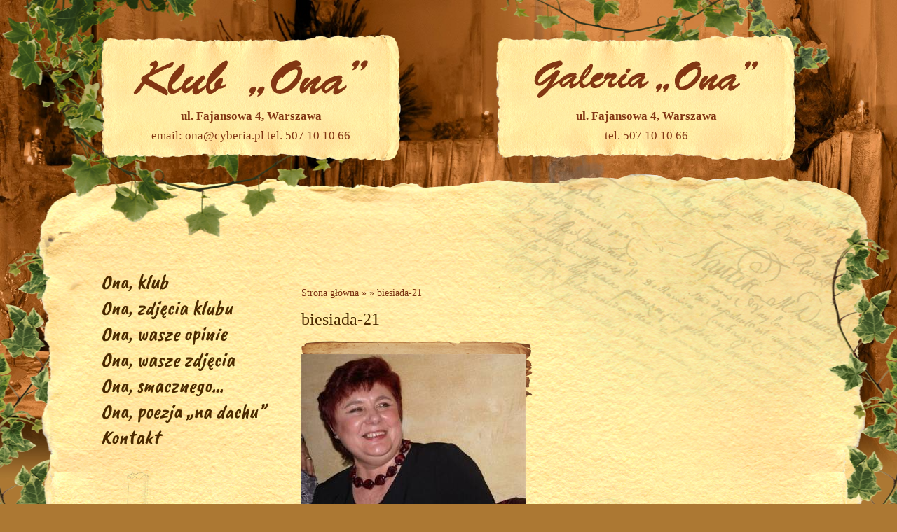

--- FILE ---
content_type: text/html; charset=UTF-8
request_url: https://klubona.pl/opisy-z-imprez/biesiada-przy-akordeonie/attachment/biesiada-21/
body_size: 5677
content:
<!DOCTYPE html>
<html>
<head>
	<meta charset="UTF-8">
	
	<meta name="viewport" content="width=device-width">
	<meta name="author" content="www.graphicpoint.pl">
	<link rel="stylesheet" href="https://klubona.pl/wp-content/themes/klubona/style.css">
	<link rel="stylesheet" href="https://fonts.googleapis.com/css?family=Kaushan+Script&subset=latin,latin-ext">
	<link rel="icon" href="https://klubona.pl/wp-content/themes/klubona/images/favicon.png">
	<meta name='robots' content='index, follow, max-image-preview:large, max-snippet:-1, max-video-preview:-1' />

	<!-- This site is optimized with the Yoast SEO plugin v22.9 - https://yoast.com/wordpress/plugins/seo/ -->
	<title>biesiada-21 - Klub Ona Warszawa</title>
	<link rel="canonical" href="https://klubona.pl/opisy-z-imprez/biesiada-przy-akordeonie/attachment/biesiada-21/" />
	<meta property="og:locale" content="pl_PL" />
	<meta property="og:type" content="article" />
	<meta property="og:title" content="biesiada-21 - Klub Ona Warszawa" />
	<meta property="og:url" content="https://klubona.pl/opisy-z-imprez/biesiada-przy-akordeonie/attachment/biesiada-21/" />
	<meta property="og:site_name" content="Klub Ona Warszawa" />
	<meta property="og:image" content="https://klubona.pl/opisy-z-imprez/biesiada-przy-akordeonie/attachment/biesiada-21" />
	<meta property="og:image:width" content="640" />
	<meta property="og:image:height" content="428" />
	<meta property="og:image:type" content="image/jpeg" />
	<meta name="twitter:card" content="summary_large_image" />
	<script type="application/ld+json" class="yoast-schema-graph">{"@context":"https://schema.org","@graph":[{"@type":"WebPage","@id":"https://klubona.pl/opisy-z-imprez/biesiada-przy-akordeonie/attachment/biesiada-21/","url":"https://klubona.pl/opisy-z-imprez/biesiada-przy-akordeonie/attachment/biesiada-21/","name":"biesiada-21 - Klub Ona Warszawa","isPartOf":{"@id":"https://klubona.pl/#website"},"primaryImageOfPage":{"@id":"https://klubona.pl/opisy-z-imprez/biesiada-przy-akordeonie/attachment/biesiada-21/#primaryimage"},"image":{"@id":"https://klubona.pl/opisy-z-imprez/biesiada-przy-akordeonie/attachment/biesiada-21/#primaryimage"},"thumbnailUrl":"https://klubona.pl/wp-content/uploads/2008/11/biesiada-21.jpg","datePublished":"2016-04-11T13:57:29+00:00","dateModified":"2016-04-11T13:57:29+00:00","breadcrumb":{"@id":"https://klubona.pl/opisy-z-imprez/biesiada-przy-akordeonie/attachment/biesiada-21/#breadcrumb"},"inLanguage":"pl-PL","potentialAction":[{"@type":"ReadAction","target":["https://klubona.pl/opisy-z-imprez/biesiada-przy-akordeonie/attachment/biesiada-21/"]}]},{"@type":"ImageObject","inLanguage":"pl-PL","@id":"https://klubona.pl/opisy-z-imprez/biesiada-przy-akordeonie/attachment/biesiada-21/#primaryimage","url":"https://klubona.pl/wp-content/uploads/2008/11/biesiada-21.jpg","contentUrl":"https://klubona.pl/wp-content/uploads/2008/11/biesiada-21.jpg","width":640,"height":428},{"@type":"BreadcrumbList","@id":"https://klubona.pl/opisy-z-imprez/biesiada-przy-akordeonie/attachment/biesiada-21/#breadcrumb","itemListElement":[{"@type":"ListItem","position":1,"name":"Strona główna","item":"https://klubona.pl/"},{"@type":"ListItem","position":2,"name":"Biesiada przy akordeonie","item":"https://klubona.pl/opisy-z-imprez/biesiada-przy-akordeonie/"},{"@type":"ListItem","position":3,"name":"biesiada-21"}]},{"@type":"WebSite","@id":"https://klubona.pl/#website","url":"https://klubona.pl/","name":"Klub Ona Warszawa","description":"Klub Ona","publisher":{"@id":"https://klubona.pl/#organization"},"potentialAction":[{"@type":"SearchAction","target":{"@type":"EntryPoint","urlTemplate":"https://klubona.pl/?s={search_term_string}"},"query-input":"required name=search_term_string"}],"inLanguage":"pl-PL"},{"@type":"Organization","@id":"https://klubona.pl/#organization","name":"Klub Ona","url":"https://klubona.pl/","logo":{"@type":"ImageObject","inLanguage":"pl-PL","@id":"https://klubona.pl/#/schema/logo/image/","url":"https://klubona.pl/wp-content/uploads/2016/04/logo-min.png","contentUrl":"https://klubona.pl/wp-content/uploads/2016/04/logo-min.png","width":623,"height":410,"caption":"Klub Ona"},"image":{"@id":"https://klubona.pl/#/schema/logo/image/"}}]}</script>
	<!-- / Yoast SEO plugin. -->


<link rel="alternate" type="application/rss+xml" title="Klub Ona Warszawa &raquo; biesiada-21 Kanał z komentarzami" href="https://klubona.pl/opisy-z-imprez/biesiada-przy-akordeonie/attachment/biesiada-21/feed/" />
<script type="text/javascript">
/* <![CDATA[ */
window._wpemojiSettings = {"baseUrl":"https:\/\/s.w.org\/images\/core\/emoji\/15.0.3\/72x72\/","ext":".png","svgUrl":"https:\/\/s.w.org\/images\/core\/emoji\/15.0.3\/svg\/","svgExt":".svg","source":{"concatemoji":"https:\/\/klubona.pl\/wp-includes\/js\/wp-emoji-release.min.js?ver=6.5.7"}};
/*! This file is auto-generated */
!function(i,n){var o,s,e;function c(e){try{var t={supportTests:e,timestamp:(new Date).valueOf()};sessionStorage.setItem(o,JSON.stringify(t))}catch(e){}}function p(e,t,n){e.clearRect(0,0,e.canvas.width,e.canvas.height),e.fillText(t,0,0);var t=new Uint32Array(e.getImageData(0,0,e.canvas.width,e.canvas.height).data),r=(e.clearRect(0,0,e.canvas.width,e.canvas.height),e.fillText(n,0,0),new Uint32Array(e.getImageData(0,0,e.canvas.width,e.canvas.height).data));return t.every(function(e,t){return e===r[t]})}function u(e,t,n){switch(t){case"flag":return n(e,"\ud83c\udff3\ufe0f\u200d\u26a7\ufe0f","\ud83c\udff3\ufe0f\u200b\u26a7\ufe0f")?!1:!n(e,"\ud83c\uddfa\ud83c\uddf3","\ud83c\uddfa\u200b\ud83c\uddf3")&&!n(e,"\ud83c\udff4\udb40\udc67\udb40\udc62\udb40\udc65\udb40\udc6e\udb40\udc67\udb40\udc7f","\ud83c\udff4\u200b\udb40\udc67\u200b\udb40\udc62\u200b\udb40\udc65\u200b\udb40\udc6e\u200b\udb40\udc67\u200b\udb40\udc7f");case"emoji":return!n(e,"\ud83d\udc26\u200d\u2b1b","\ud83d\udc26\u200b\u2b1b")}return!1}function f(e,t,n){var r="undefined"!=typeof WorkerGlobalScope&&self instanceof WorkerGlobalScope?new OffscreenCanvas(300,150):i.createElement("canvas"),a=r.getContext("2d",{willReadFrequently:!0}),o=(a.textBaseline="top",a.font="600 32px Arial",{});return e.forEach(function(e){o[e]=t(a,e,n)}),o}function t(e){var t=i.createElement("script");t.src=e,t.defer=!0,i.head.appendChild(t)}"undefined"!=typeof Promise&&(o="wpEmojiSettingsSupports",s=["flag","emoji"],n.supports={everything:!0,everythingExceptFlag:!0},e=new Promise(function(e){i.addEventListener("DOMContentLoaded",e,{once:!0})}),new Promise(function(t){var n=function(){try{var e=JSON.parse(sessionStorage.getItem(o));if("object"==typeof e&&"number"==typeof e.timestamp&&(new Date).valueOf()<e.timestamp+604800&&"object"==typeof e.supportTests)return e.supportTests}catch(e){}return null}();if(!n){if("undefined"!=typeof Worker&&"undefined"!=typeof OffscreenCanvas&&"undefined"!=typeof URL&&URL.createObjectURL&&"undefined"!=typeof Blob)try{var e="postMessage("+f.toString()+"("+[JSON.stringify(s),u.toString(),p.toString()].join(",")+"));",r=new Blob([e],{type:"text/javascript"}),a=new Worker(URL.createObjectURL(r),{name:"wpTestEmojiSupports"});return void(a.onmessage=function(e){c(n=e.data),a.terminate(),t(n)})}catch(e){}c(n=f(s,u,p))}t(n)}).then(function(e){for(var t in e)n.supports[t]=e[t],n.supports.everything=n.supports.everything&&n.supports[t],"flag"!==t&&(n.supports.everythingExceptFlag=n.supports.everythingExceptFlag&&n.supports[t]);n.supports.everythingExceptFlag=n.supports.everythingExceptFlag&&!n.supports.flag,n.DOMReady=!1,n.readyCallback=function(){n.DOMReady=!0}}).then(function(){return e}).then(function(){var e;n.supports.everything||(n.readyCallback(),(e=n.source||{}).concatemoji?t(e.concatemoji):e.wpemoji&&e.twemoji&&(t(e.twemoji),t(e.wpemoji)))}))}((window,document),window._wpemojiSettings);
/* ]]> */
</script>
<style id='wp-emoji-styles-inline-css' type='text/css'>

	img.wp-smiley, img.emoji {
		display: inline !important;
		border: none !important;
		box-shadow: none !important;
		height: 1em !important;
		width: 1em !important;
		margin: 0 0.07em !important;
		vertical-align: -0.1em !important;
		background: none !important;
		padding: 0 !important;
	}
</style>
<link rel='stylesheet' id='wp-block-library-css' href='https://klubona.pl/wp-includes/css/dist/block-library/style.min.css?ver=6.5.7' type='text/css' media='all' />
<style id='classic-theme-styles-inline-css' type='text/css'>
/*! This file is auto-generated */
.wp-block-button__link{color:#fff;background-color:#32373c;border-radius:9999px;box-shadow:none;text-decoration:none;padding:calc(.667em + 2px) calc(1.333em + 2px);font-size:1.125em}.wp-block-file__button{background:#32373c;color:#fff;text-decoration:none}
</style>
<style id='global-styles-inline-css' type='text/css'>
body{--wp--preset--color--black: #000000;--wp--preset--color--cyan-bluish-gray: #abb8c3;--wp--preset--color--white: #ffffff;--wp--preset--color--pale-pink: #f78da7;--wp--preset--color--vivid-red: #cf2e2e;--wp--preset--color--luminous-vivid-orange: #ff6900;--wp--preset--color--luminous-vivid-amber: #fcb900;--wp--preset--color--light-green-cyan: #7bdcb5;--wp--preset--color--vivid-green-cyan: #00d084;--wp--preset--color--pale-cyan-blue: #8ed1fc;--wp--preset--color--vivid-cyan-blue: #0693e3;--wp--preset--color--vivid-purple: #9b51e0;--wp--preset--gradient--vivid-cyan-blue-to-vivid-purple: linear-gradient(135deg,rgba(6,147,227,1) 0%,rgb(155,81,224) 100%);--wp--preset--gradient--light-green-cyan-to-vivid-green-cyan: linear-gradient(135deg,rgb(122,220,180) 0%,rgb(0,208,130) 100%);--wp--preset--gradient--luminous-vivid-amber-to-luminous-vivid-orange: linear-gradient(135deg,rgba(252,185,0,1) 0%,rgba(255,105,0,1) 100%);--wp--preset--gradient--luminous-vivid-orange-to-vivid-red: linear-gradient(135deg,rgba(255,105,0,1) 0%,rgb(207,46,46) 100%);--wp--preset--gradient--very-light-gray-to-cyan-bluish-gray: linear-gradient(135deg,rgb(238,238,238) 0%,rgb(169,184,195) 100%);--wp--preset--gradient--cool-to-warm-spectrum: linear-gradient(135deg,rgb(74,234,220) 0%,rgb(151,120,209) 20%,rgb(207,42,186) 40%,rgb(238,44,130) 60%,rgb(251,105,98) 80%,rgb(254,248,76) 100%);--wp--preset--gradient--blush-light-purple: linear-gradient(135deg,rgb(255,206,236) 0%,rgb(152,150,240) 100%);--wp--preset--gradient--blush-bordeaux: linear-gradient(135deg,rgb(254,205,165) 0%,rgb(254,45,45) 50%,rgb(107,0,62) 100%);--wp--preset--gradient--luminous-dusk: linear-gradient(135deg,rgb(255,203,112) 0%,rgb(199,81,192) 50%,rgb(65,88,208) 100%);--wp--preset--gradient--pale-ocean: linear-gradient(135deg,rgb(255,245,203) 0%,rgb(182,227,212) 50%,rgb(51,167,181) 100%);--wp--preset--gradient--electric-grass: linear-gradient(135deg,rgb(202,248,128) 0%,rgb(113,206,126) 100%);--wp--preset--gradient--midnight: linear-gradient(135deg,rgb(2,3,129) 0%,rgb(40,116,252) 100%);--wp--preset--font-size--small: 13px;--wp--preset--font-size--medium: 20px;--wp--preset--font-size--large: 36px;--wp--preset--font-size--x-large: 42px;--wp--preset--spacing--20: 0.44rem;--wp--preset--spacing--30: 0.67rem;--wp--preset--spacing--40: 1rem;--wp--preset--spacing--50: 1.5rem;--wp--preset--spacing--60: 2.25rem;--wp--preset--spacing--70: 3.38rem;--wp--preset--spacing--80: 5.06rem;--wp--preset--shadow--natural: 6px 6px 9px rgba(0, 0, 0, 0.2);--wp--preset--shadow--deep: 12px 12px 50px rgba(0, 0, 0, 0.4);--wp--preset--shadow--sharp: 6px 6px 0px rgba(0, 0, 0, 0.2);--wp--preset--shadow--outlined: 6px 6px 0px -3px rgba(255, 255, 255, 1), 6px 6px rgba(0, 0, 0, 1);--wp--preset--shadow--crisp: 6px 6px 0px rgba(0, 0, 0, 1);}:where(.is-layout-flex){gap: 0.5em;}:where(.is-layout-grid){gap: 0.5em;}body .is-layout-flex{display: flex;}body .is-layout-flex{flex-wrap: wrap;align-items: center;}body .is-layout-flex > *{margin: 0;}body .is-layout-grid{display: grid;}body .is-layout-grid > *{margin: 0;}:where(.wp-block-columns.is-layout-flex){gap: 2em;}:where(.wp-block-columns.is-layout-grid){gap: 2em;}:where(.wp-block-post-template.is-layout-flex){gap: 1.25em;}:where(.wp-block-post-template.is-layout-grid){gap: 1.25em;}.has-black-color{color: var(--wp--preset--color--black) !important;}.has-cyan-bluish-gray-color{color: var(--wp--preset--color--cyan-bluish-gray) !important;}.has-white-color{color: var(--wp--preset--color--white) !important;}.has-pale-pink-color{color: var(--wp--preset--color--pale-pink) !important;}.has-vivid-red-color{color: var(--wp--preset--color--vivid-red) !important;}.has-luminous-vivid-orange-color{color: var(--wp--preset--color--luminous-vivid-orange) !important;}.has-luminous-vivid-amber-color{color: var(--wp--preset--color--luminous-vivid-amber) !important;}.has-light-green-cyan-color{color: var(--wp--preset--color--light-green-cyan) !important;}.has-vivid-green-cyan-color{color: var(--wp--preset--color--vivid-green-cyan) !important;}.has-pale-cyan-blue-color{color: var(--wp--preset--color--pale-cyan-blue) !important;}.has-vivid-cyan-blue-color{color: var(--wp--preset--color--vivid-cyan-blue) !important;}.has-vivid-purple-color{color: var(--wp--preset--color--vivid-purple) !important;}.has-black-background-color{background-color: var(--wp--preset--color--black) !important;}.has-cyan-bluish-gray-background-color{background-color: var(--wp--preset--color--cyan-bluish-gray) !important;}.has-white-background-color{background-color: var(--wp--preset--color--white) !important;}.has-pale-pink-background-color{background-color: var(--wp--preset--color--pale-pink) !important;}.has-vivid-red-background-color{background-color: var(--wp--preset--color--vivid-red) !important;}.has-luminous-vivid-orange-background-color{background-color: var(--wp--preset--color--luminous-vivid-orange) !important;}.has-luminous-vivid-amber-background-color{background-color: var(--wp--preset--color--luminous-vivid-amber) !important;}.has-light-green-cyan-background-color{background-color: var(--wp--preset--color--light-green-cyan) !important;}.has-vivid-green-cyan-background-color{background-color: var(--wp--preset--color--vivid-green-cyan) !important;}.has-pale-cyan-blue-background-color{background-color: var(--wp--preset--color--pale-cyan-blue) !important;}.has-vivid-cyan-blue-background-color{background-color: var(--wp--preset--color--vivid-cyan-blue) !important;}.has-vivid-purple-background-color{background-color: var(--wp--preset--color--vivid-purple) !important;}.has-black-border-color{border-color: var(--wp--preset--color--black) !important;}.has-cyan-bluish-gray-border-color{border-color: var(--wp--preset--color--cyan-bluish-gray) !important;}.has-white-border-color{border-color: var(--wp--preset--color--white) !important;}.has-pale-pink-border-color{border-color: var(--wp--preset--color--pale-pink) !important;}.has-vivid-red-border-color{border-color: var(--wp--preset--color--vivid-red) !important;}.has-luminous-vivid-orange-border-color{border-color: var(--wp--preset--color--luminous-vivid-orange) !important;}.has-luminous-vivid-amber-border-color{border-color: var(--wp--preset--color--luminous-vivid-amber) !important;}.has-light-green-cyan-border-color{border-color: var(--wp--preset--color--light-green-cyan) !important;}.has-vivid-green-cyan-border-color{border-color: var(--wp--preset--color--vivid-green-cyan) !important;}.has-pale-cyan-blue-border-color{border-color: var(--wp--preset--color--pale-cyan-blue) !important;}.has-vivid-cyan-blue-border-color{border-color: var(--wp--preset--color--vivid-cyan-blue) !important;}.has-vivid-purple-border-color{border-color: var(--wp--preset--color--vivid-purple) !important;}.has-vivid-cyan-blue-to-vivid-purple-gradient-background{background: var(--wp--preset--gradient--vivid-cyan-blue-to-vivid-purple) !important;}.has-light-green-cyan-to-vivid-green-cyan-gradient-background{background: var(--wp--preset--gradient--light-green-cyan-to-vivid-green-cyan) !important;}.has-luminous-vivid-amber-to-luminous-vivid-orange-gradient-background{background: var(--wp--preset--gradient--luminous-vivid-amber-to-luminous-vivid-orange) !important;}.has-luminous-vivid-orange-to-vivid-red-gradient-background{background: var(--wp--preset--gradient--luminous-vivid-orange-to-vivid-red) !important;}.has-very-light-gray-to-cyan-bluish-gray-gradient-background{background: var(--wp--preset--gradient--very-light-gray-to-cyan-bluish-gray) !important;}.has-cool-to-warm-spectrum-gradient-background{background: var(--wp--preset--gradient--cool-to-warm-spectrum) !important;}.has-blush-light-purple-gradient-background{background: var(--wp--preset--gradient--blush-light-purple) !important;}.has-blush-bordeaux-gradient-background{background: var(--wp--preset--gradient--blush-bordeaux) !important;}.has-luminous-dusk-gradient-background{background: var(--wp--preset--gradient--luminous-dusk) !important;}.has-pale-ocean-gradient-background{background: var(--wp--preset--gradient--pale-ocean) !important;}.has-electric-grass-gradient-background{background: var(--wp--preset--gradient--electric-grass) !important;}.has-midnight-gradient-background{background: var(--wp--preset--gradient--midnight) !important;}.has-small-font-size{font-size: var(--wp--preset--font-size--small) !important;}.has-medium-font-size{font-size: var(--wp--preset--font-size--medium) !important;}.has-large-font-size{font-size: var(--wp--preset--font-size--large) !important;}.has-x-large-font-size{font-size: var(--wp--preset--font-size--x-large) !important;}
.wp-block-navigation a:where(:not(.wp-element-button)){color: inherit;}
:where(.wp-block-post-template.is-layout-flex){gap: 1.25em;}:where(.wp-block-post-template.is-layout-grid){gap: 1.25em;}
:where(.wp-block-columns.is-layout-flex){gap: 2em;}:where(.wp-block-columns.is-layout-grid){gap: 2em;}
.wp-block-pullquote{font-size: 1.5em;line-height: 1.6;}
</style>
<link rel='stylesheet' id='contact-form-7-css' href='https://klubona.pl/wp-content/plugins/contact-form-7/includes/css/styles.css?ver=5.9.6' type='text/css' media='all' />
<link rel="https://api.w.org/" href="https://klubona.pl/wp-json/" /><link rel="alternate" type="application/json" href="https://klubona.pl/wp-json/wp/v2/media/649" /><link rel="EditURI" type="application/rsd+xml" title="RSD" href="https://klubona.pl/xmlrpc.php?rsd" />
<meta name="generator" content="WordPress 6.5.7" />
<link rel='shortlink' href='https://klubona.pl/?p=649' />
<link rel="alternate" type="application/json+oembed" href="https://klubona.pl/wp-json/oembed/1.0/embed?url=https%3A%2F%2Fklubona.pl%2Fopisy-z-imprez%2Fbiesiada-przy-akordeonie%2Fattachment%2Fbiesiada-21%2F" />
<link rel="alternate" type="text/xml+oembed" href="https://klubona.pl/wp-json/oembed/1.0/embed?url=https%3A%2F%2Fklubona.pl%2Fopisy-z-imprez%2Fbiesiada-przy-akordeonie%2Fattachment%2Fbiesiada-21%2F&#038;format=xml" />
</head>
<body class="attachment attachment-template-default single single-attachment postid-649 attachmentid-649 attachment-jpeg">
<script>
  (function(i,s,o,g,r,a,m){i['GoogleAnalyticsObject']=r;i[r]=i[r]||function(){
  (i[r].q=i[r].q||[]).push(arguments)},i[r].l=1*new Date();a=s.createElement(o),
  m=s.getElementsByTagName(o)[0];a.async=1;a.src=g;m.parentNode.insertBefore(a,m)
  })(window,document,'script','https://www.google-analytics.com/analytics.js','ga');

  ga('create', 'UA-21991340-39', 'auto');
  ga('send', 'pageview');

</script>
<div class="se-pre-con"></div>
	<div class="container">
		<div id="header" class="hidden center">
			<div class="left">
				<h2>ul. Fajansowa 4, Warszawa</h2>
				<p>email: <a href="mailto:&#111;&#110;&#097;&#064;&#099;&#121;&#098;&#101;&#114;&#105;&#097;&#046;&#112;&#108;">&#111;&#110;&#097;&#064;&#099;&#121;&#098;&#101;&#114;&#105;&#097;&#046;&#112;&#108;</a> tel. 507 10 10 66</p>
			</div>
			<div class="right">
				<h2>ul. Fajansowa 4, Warszawa</h2>
				<p>tel. 507 10 10 66</p>
			</div>
		</div>
		<div class="hidden">
			<ul id="left" class="hidden left list"><li id="menu-item-24" class="menu-item menu-item-type-post_type menu-item-object-page menu-item-24"><a href="https://klubona.pl/ona-klub/">Ona, klub</a></li>
<li id="menu-item-27" class="menu-item menu-item-type-taxonomy menu-item-object-category menu-item-27"><a href="https://klubona.pl/./ona-zdjecia-klubu/">Ona, zdjęcia klubu</a></li>
<li id="menu-item-26" class="menu-item menu-item-type-taxonomy menu-item-object-category menu-item-26"><a href="https://klubona.pl/./ona-wasze-opinie/">Ona, wasze opinie</a></li>
<li id="menu-item-778" class="menu-item menu-item-type-taxonomy menu-item-object-category menu-item-778"><a href="https://klubona.pl/./ona-wasze-zdjecia/">Ona, wasze zdjęcia</a></li>
<li id="menu-item-1229" class="menu-item menu-item-type-taxonomy menu-item-object-category menu-item-1229"><a href="https://klubona.pl/./ona-smacznego/">Ona, smacznego&#8230;</a></li>
<li id="menu-item-1039" class="menu-item menu-item-type-post_type menu-item-object-page menu-item-1039"><a href="https://klubona.pl/ona-poezja-na-dachu/">Ona, poezja &#8222;na dachu&#8221;</a></li>
<li id="menu-item-25" class="menu-item menu-item-type-post_type menu-item-object-page menu-item-25"><a href="https://klubona.pl/kontakt/">Kontakt</a></li>
</ul>		</div>
	</div>
	<div id="footer">
		<div class="container hidden">
			<div id="right" class="right">
				<p id="place">
					<a href="https://klubona.pl">Strona główna</a>
											»
											» <a href="https://klubona.pl/opisy-z-imprez/biesiada-przy-akordeonie/attachment/biesiada-21/">biesiada-21</a>
									</p>	<h1 class="title">biesiada-21</h1>
	<div class="content">
		<p class="attachment"><a href='https://klubona.pl/wp-content/uploads/2008/11/biesiada-21.jpg'><img fetchpriority="high" decoding="async" width="320" height="214" src="https://klubona.pl/wp-content/uploads/2008/11/biesiada-21-320x214.jpg" class="attachment-medium size-medium" alt="" srcset="https://klubona.pl/wp-content/uploads/2008/11/biesiada-21-320x214.jpg 320w, https://klubona.pl/wp-content/uploads/2008/11/biesiada-21.jpg 640w" sizes="(max-width: 320px) 100vw, 320px" /></a></p>
	</div>
	<ul id="gallery" class="hidden list center margin gallery">
			</ul>
	<div id="window">
		<table>
			<tr>
				<td class="center">
					<div>
						<img src="https://klubona.pl" alt="window">
						<a href="https://klubona.pl" id="close"></a>
						<p>
							<a href="https://klubona.pl" id="prev" class="left button"></a>
							<a href="https://klubona.pl" id="next" class="right button"></a>
						</p>
					</div>
				</td>
			</tr>
		</table>
	</div>
			</div>
		</div>
	</div>
	<p id="bottom"></p>
	<script src="https://klubona.pl/wp-content/themes/klubona/js/jquery.js"></script>
	<script src="https://klubona.pl/wp-content/themes/klubona/js/script.js"></script>
	<script type="text/javascript" src="https://klubona.pl/wp-content/plugins/contact-form-7/includes/swv/js/index.js?ver=5.9.6" id="swv-js"></script>
<script type="text/javascript" id="contact-form-7-js-extra">
/* <![CDATA[ */
var wpcf7 = {"api":{"root":"https:\/\/klubona.pl\/wp-json\/","namespace":"contact-form-7\/v1"}};
/* ]]> */
</script>
<script type="text/javascript" src="https://klubona.pl/wp-content/plugins/contact-form-7/includes/js/index.js?ver=5.9.6" id="contact-form-7-js"></script>
	<script>
    $(window).load(function() {
        $(".se-pre-con").fadeOut("slow");;
    });
    </script>
</body>
</html>

--- FILE ---
content_type: text/css
request_url: https://klubona.pl/wp-content/themes/klubona/style.css
body_size: 1593
content:
@import url(https://fonts.googleapis.com/css?family=Caveat+Brush&subset=latin,latin-ext);
* {
	margin: 0;
	padding: 0;
	border: 0;
	box-sizing: border-box;
}
html {
	background: #AC7833 url('images/html.jpg') no-repeat top;
	background-size: 100% auto;
	cursor:default;
}
body {
	color: #4B2A00;
	font: 16px Georgia;
	background: url(images/body.png) no-repeat top;
}
a {
	text-decoration: none;
	color:#4b2a00;
}
.container {
	max-width: 1056px;
	padding: 0 32px;
	margin: auto;
}
.hidden {
	overflow: hidden;
}
.center {
	text-align: center;
}
.left {
	float: left;
}
#header div {
	width: 428px;
	padding: 108px 32px 0;
	height: 184px;
	color: #823613;
	font-size: 17px;
	margin: 48px 0 104px;
}
#header .left {
	background: url('images/left.png');
}
#header .right {
	background: url('images/right.png');
}
#header h2 {
	font-size: 17px;
	margin-bottom: 8px;
}
.right {
	float: right;
}
#header a {
	color: #823613;
}
.list {
	list-style: none;
}
#left {
	width: 24%;
	margin-top: 48px;
}

#left a {
	color: #4B2A00;
	font: 29px 'Caveat Brush', cursive;
	position: relative;
	z-index: 1;
	font-style:italic;
}
#left a:hover { color:#ad7831; }
#footer {
	background: url('images/footer.png') repeat-y center;
}
#footer .container {
	position: relative;
	top: -232px;
	margin-bottom: -364px;
}
#right {
	padding-left: 48px;
	width: 76%;
	min-height: 396px;
}
#place {
	color: #793010;
	font-size: 14px;
}
#place a {
	color: #793010;
}
.relative {
	position: relative;
}
#slideshow {
	margin-top: 16px;
}
#slideshow p {
	width: 100%;
	height: 100%;
	position: absolute;
	background: url('images/slideshow.png') center;
	background-size: contain;
	z-index: 1;
}
#slideshow li {
	position: absolute;
	width: 100%;
}
#slideshow li+li {
	display: none;
}
#slideshow h2 {
	position: absolute;
	bottom: 0;
	width: 100%;
	padding: 64px 80px;
	text-align: right;
	color: #FFF;
	font: 48px 'Caveat Brush', cursive;
}
.title {
	font-size: 24px;
	font-weight: 400;
	margin-top: 16px;
}
.content p {
	margin-top: 16px;
	line-height: 24px;
}
.content a {
	font: 31px 'Caveat Brush', cursive;
	color: #793010;
	text-shadow: 1px 1px #FAE29F;
	background: url('images/content.png');
	width: 331px;
	height: 85px;
	padding-top: 20px;
	display: inline-block;
}
.content h1 {
	font: 30px 'Caveat Brush', cursive;
	margin-top: 32px;
}
.content h2 {
	font: 26px 'Caveat Brush', cursive;
	margin-top: 32px;
}
.content iframe,
td img {
	width: 100%;
	display: block;
}
.date {
	font-size: 17px;
	color: #9D6238;
}
.margin {
	margin-left: -16px;
}
#form li {
	padding: 16px 0 0 16px;
}
.half {
	width: 50%;
}
.small {
	width: 33%;
}
.big {
	width: 34%;
}
#textarea {
	width: 100%;
}
.text {
	border: 1px solid #AC7833;
	background: #FFEFAB;
	padding: 16px;
	color: #612E00;
	font-family: Georgia;
	width: 100%;
}
input.text {
	font-size: 20px;
}
textarea {
	resize: none;
	height: 118px;
	font-size: 14px;
}
#submit {
	width: 161px;
	height: 41px;
	background: url('images/submit.png');
	color: #612E00;
	font: 23px Georgia;
	margin-top: 16px;
	cursor: pointer;
}
.wpcf7-form-control-wrap .wpcf7-not-valid-tip,
.ajax-loader {
	display: none;
}
.wpcf7-not-valid {
	color: #F00;
	border-color: #F00;
}
.wpcf7-form .wpcf7-response-output {
	margin: 16px 0 0;
	padding: 0;
	border: 0;
}
#map {
	border: 1px solid #805326;
	width: 100%;
	display: block;
	height: 384px;
	margin-top: 64px;
}
.gallery li {
	width: 25%;
	padding: 16px 0 0 16px;
}
.gallery a {
	padding: 16px;
	background: url('images/gallery.png');
	background-size: contain;
	display: block;
}
.gallery img,
#slideshow img {
	display: block;
	width: 100%;
	height: auto;
}
.gallery h2 {
	color: #7F4F2D;
	font: 20px 'Caveat Brush', cursive;
	margin-top: 8px;
}
#title {
	margin-top: 64px;
	background: url('images/title.png') no-repeat center;
	background-size: 100% auto;
	color: #793010;
	font: 28px 'Caveat Brush', cursive;
	text-shadow: 1px 1px #FAE29F;
	padding: 16px;
}
#window {
	width: 100%;
	background: rgba(0,0,0,.8) url('images/window.gif') no-repeat center;
	overflow: auto;
	height: 100%;
	position: fixed;
	top: 0;
	left: 0;
	display: none;
	z-index: 1;
}
table {
	width: 100%;
	height: 100%;
	border-collapse: collapse;
}
td div {
	border: 8px solid #FFF;
	position: relative;
	display: inline-block;
	opacity: 0;
	margin: 32px;
}
td a {
	width: 32px;
	height: 32px;
}
#close {
	position: absolute;
	top: -24px;
	right: -24px;
	background: url('images/window.png');
}
td p {
	position: absolute;
	top: 50%;
	width: 100%;
}
.button {
	margin: -16px -24px;
}
#prev {
	background: url('images/window.png') center;
}
#next {
	background: url('images/window.png') bottom;
}
#bottom {
	height: 444px;
	background: url('images/bottom.png') no-repeat top;
}
.home #bottom {
	background: url('images/bottom2.png') no-repeat top;
}
/* loader */
.no-js #loader { display: none;  }
.js #loader { display: block; position: absolute; left: 100px; top: 0; }
.se-pre-con {
	position: fixed;
	left: 0px;
	top: 0px;
	width: 100%;
	height: 100%;
	z-index: 9999;
	background: url(images/loader.gif) center no-repeat #8e4e21;
}

@media (max-width: 900px) {
	body,
	#footer {
		background: none;
	}
	#header div {
		margin: 32px 0 0;
		width: 100%;
		padding: 32px;
		height: auto;
	}
	#header .left,
	#header .right {
		background: #FFEFAB;
	}
	#left {
		width: 100%;
		padding: 32px 32px 0;
		background: #FFEFAB;
		margin-top: 32px;
	}
	#left a,
	.content h1 {
		font-size: 24px;
	}
	#right {
		min-height: 0;
		width: 100%;
		padding: 0;
	}
	#footer {
		margin: 0 32px 32px;
	}
	#footer .container {
		padding: 32px;
		top: 0;
		background: #FFEFAB;
	}
	#bottom {
		display: none;
	}
	.content h2 {
		font-size: 18px;
	}
	#map {
		margin-top: 32px;
		height: 256px;
	}
	.small,
	.big,
	.half {
		width: 100%;
	}
	#title {
		margin-top: 32px;
		background: none;
		padding: 0;
		font-size: 24px;
	}
	.gallery li {
		width: 50%;
	}
	.content img {
		max-width: 100%;
	}
	
	
}
@media (max-width: 320px) {
	.gallery li {
		width: 100%;
	}	
}

--- FILE ---
content_type: text/plain
request_url: https://www.google-analytics.com/j/collect?v=1&_v=j102&a=1838704340&t=pageview&_s=1&dl=https%3A%2F%2Fklubona.pl%2Fopisy-z-imprez%2Fbiesiada-przy-akordeonie%2Fattachment%2Fbiesiada-21%2F&ul=en-us%40posix&dt=biesiada-21%20-%20Klub%20Ona%20Warszawa&sr=1280x720&vp=1280x720&_u=IEBAAEABAAAAACAAI~&jid=416803710&gjid=1855373623&cid=1165574197.1769052177&tid=UA-21991340-39&_gid=1115517202.1769052177&_r=1&_slc=1&z=711104379
body_size: -448
content:
2,cG-8LBRRTGZK2

--- FILE ---
content_type: application/javascript
request_url: https://klubona.pl/wp-content/themes/klubona/js/script.js
body_size: 155
content:
$(document).ready(function(){function t(){$(".content iframe").height($(".content iframe").width()/4*3)}function e(){$("td img").attr("src",$("#gallery a").eq(i).attr("href"))}function n(){$.ajax({beforeSend:function(){$("td div").animate({opacity:0},function(){e()})},complete:function(){$("td div").delay(400).animate({opacity:1})}})}var i,a=0,c=$("#slideshow li").length-1,o=$("#gallery a").length-1,l=0;t(),$(window).resize(t),$("#gallery a").click(function(t){t.preventDefault(),i=$(this).parent().index(),$.ajax({beforeSend:function(){$("#window").fadeIn(),e()},complete:function(){$("td div").animate({opacity:1})}})}),$("#close").click(function(t){t.preventDefault(),$("td div").animate({opacity:0},function(){$("#window").fadeOut()})}),$("#prev").click(function(t){t.preventDefault(),0!=i?i--:i=o,n()}),$("#next").click(function(t){t.preventDefault(),o>i?i++:i=0,n()}),setInterval(function(){$(".gallery li").height("auto").each(function(){l<$(this).height()&&(l=$(this).height())}).height(l),$("#slideshow ul").height($("#slideshow li").height())},1),setInterval(function(){c>a?a++:a=0,$("#slideshow li").fadeOut().eq(a).fadeIn()},2000)});